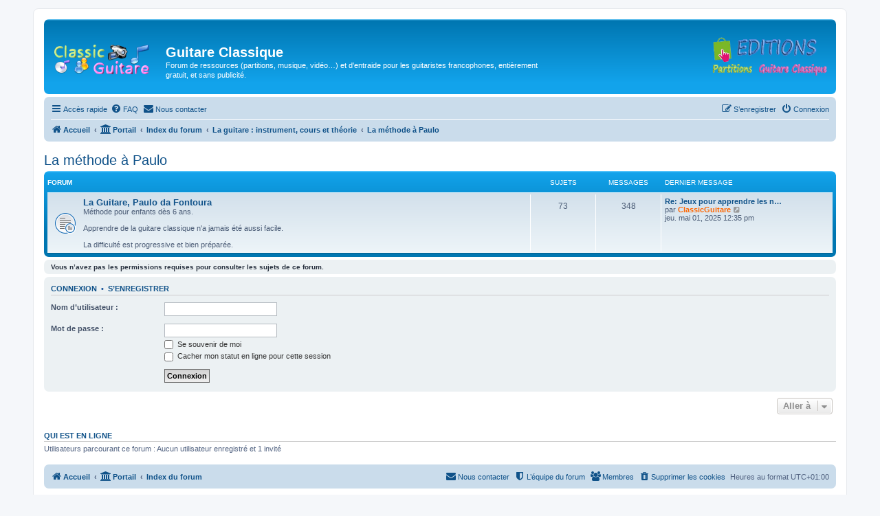

--- FILE ---
content_type: text/html; charset=UTF-8
request_url: https://classicguitare.com/viewforum.php?f=150&sid=189079e41ec40484cfad85dbc9812d72
body_size: 9457
content:
<!DOCTYPE html>
<html dir="ltr" lang="fr">
<head>
<meta charset="utf-8" />
<meta http-equiv="X-UA-Compatible" content="IE=edge">
<meta name="viewport" content="width=device-width, initial-scale=1" />

<title>Guitare Classique - La méthode à Paulo</title>

	<link rel="alternate" type="application/atom+xml" title="Flux - Guitare Classique" href="/app.php/feed?sid=a8d0c30dcd75cb933cf9385d6c9ad7ae">	<link rel="alternate" type="application/atom+xml" title="Flux - Nouvelles informations" href="/app.php/feed/news?sid=a8d0c30dcd75cb933cf9385d6c9ad7ae">	<link rel="alternate" type="application/atom+xml" title="Flux - Tous les forums" href="/app.php/feed/forums?sid=a8d0c30dcd75cb933cf9385d6c9ad7ae">	<link rel="alternate" type="application/atom+xml" title="Flux - Nouveaux sujets" href="/app.php/feed/topics?sid=a8d0c30dcd75cb933cf9385d6c9ad7ae">	<link rel="alternate" type="application/atom+xml" title="Flux - Sujets actifs" href="/app.php/feed/topics_active?sid=a8d0c30dcd75cb933cf9385d6c9ad7ae">	<link rel="alternate" type="application/atom+xml" title="Flux - Forum - La méthode à Paulo" href="/app.php/feed/forum/150?sid=a8d0c30dcd75cb933cf9385d6c9ad7ae">		

<!--
	phpBB style name: prosilver
	Based on style:   prosilver (this is the default phpBB3 style)
	Original author:  Tom Beddard ( http://www.subBlue.com/ )
	Modified by:
-->

<link href="./assets/css/font-awesome.min.css?assets_version=294" rel="stylesheet">
<link href="./styles/prosilver/theme/stylesheet.css?assets_version=294" rel="stylesheet">
<link href="./styles/prosilver/theme/fr/stylesheet.css?assets_version=294" rel="stylesheet">




<!--[if lte IE 9]>
	<link href="./styles/prosilver/theme/tweaks.css?assets_version=294" rel="stylesheet">
<![endif]-->

<script>
function ailabs_view_log(url)
{
	popup(url, 450, 450, 'AI Labs Log');
	return false;
}
</script>

<link href="./ext/privet/ailabs/styles/prosilver/template/ailabs.css?assets_version=294" rel="stylesheet" media="screen">
<link href="./ext/rmcgirr83/contactadmin/styles/prosilver/theme/imageset.css?assets_version=294" rel="stylesheet" media="screen">
<link href="./ext/rmcgirr83/elonw/styles/all/theme/elonw.css?assets_version=294" rel="stylesheet" media="screen">
<link href="./ext/vse/abbc3/styles/all/theme/abbc3_common.css?assets_version=294" rel="stylesheet" media="screen">



</head>
<body id="phpbb" class="nojs notouch section-viewforum ltr ">


<div id="wrap" class="wrap">
	<a id="top" class="top-anchor" accesskey="t"></a>
	<div id="page-header">
		<div class="headerbar" role="banner">
					<div class="inner">

			<div id="site-description" class="site-description">
		<a id="logo" class="logo" href="https://classicguitare.com/app.php/portal" title="Accueil">
					<span class="site_logo"></span>
				</a>
				<h1>Guitare Classique</h1>
				<p>Forum de ressources (partitions, musique, vidéo…) et d'entraide pour les guitaristes francophones,  entièrement gratuit, et sans publicité.</p>
				<p class="skiplink"><a href="#start_here">Vers le contenu</a></p>
			</div>
			
<!-- paulo code logo editions -->
			<div align="right">
			<p></p>
			
			<p><a href="http://partitions-guitare-classique.com" target="_blank">
<img alt="" class="auto-style1" height="60" src="http://classicguitare.com/images/partitions-guitare-classique-logo.png" width="178" style="float: right" /></a></p>
            </div>
<!-- paulo code logo editions -->


									
			</div>
					</div>
				<div class="navbar" role="navigation">
	<div class="inner">

	<ul id="nav-main" class="nav-main linklist" role="menubar">

		<li id="quick-links" class="quick-links dropdown-container responsive-menu hidden" data-skip-responsive="true">
			<a href="#" class="dropdown-trigger">
				<i class="icon fa-bars fa-fw" aria-hidden="true"></i><span>Accès rapide</span>
			</a>
			<div class="dropdown">
				<div class="pointer"><div class="pointer-inner"></div></div>
				<ul class="dropdown-contents" role="menu">
					
					
											<li class="separator"></li>
													<li>
								<a href="./memberlist.php?sid=a8d0c30dcd75cb933cf9385d6c9ad7ae" role="menuitem">
									<i class="icon fa-group fa-fw" aria-hidden="true"></i><span>Membres</span>
								</a>
							</li>
																			<li>
								<a href="./memberlist.php?mode=team&amp;sid=a8d0c30dcd75cb933cf9385d6c9ad7ae" role="menuitem">
									<i class="icon fa-shield fa-fw" aria-hidden="true"></i><span>L’équipe du forum</span>
								</a>
							</li>
																<li class="separator"></li>

									</ul>
			</div>
		</li>

				<li data-skip-responsive="true">
			<a href="/app.php/help/faq?sid=a8d0c30dcd75cb933cf9385d6c9ad7ae" rel="help" title="Foire aux questions (Questions posées fréquemment)" role="menuitem">
				<i class="icon fa-question-circle fa-fw" aria-hidden="true"></i><span>FAQ</span>
			</a>
		</li>
			<li class="" data-last-responsive="true">
		<a href="/app.php/contactadmin?sid=a8d0c30dcd75cb933cf9385d6c9ad7ae" role="menuitem">
			<i class="icon fa-envelope fa-fw" aria-hidden="true"></i><span>Nous contacter</span>
		</a>
	</li>
				
			<li class="rightside"  data-skip-responsive="true">
			<a href="./ucp.php?mode=login&amp;redirect=viewforum.php%3Ff%3D150&amp;sid=a8d0c30dcd75cb933cf9385d6c9ad7ae" title="Connexion" accesskey="x" role="menuitem">
				<i class="icon fa-power-off fa-fw" aria-hidden="true"></i><span>Connexion</span>
			</a>
		</li>
					<li class="rightside" data-skip-responsive="true">
				<a href="./ucp.php?mode=register&amp;sid=a8d0c30dcd75cb933cf9385d6c9ad7ae" role="menuitem">
					<i class="icon fa-pencil-square-o  fa-fw" aria-hidden="true"></i><span>S’enregistrer</span>
				</a>
			</li>
						</ul>

	<ul id="nav-breadcrumbs" class="nav-breadcrumbs linklist navlinks" role="menubar">
				
		
		<li class="breadcrumbs" itemscope itemtype="https://schema.org/BreadcrumbList">

							<span class="crumb" itemtype="https://schema.org/ListItem" itemprop="itemListElement" itemscope><a itemprop="item" href="https://classicguitare.com/app.php/portal" data-navbar-reference="home"><i class="icon fa-home fa-fw" aria-hidden="true"></i><span itemprop="name">Accueil</span></a><meta itemprop="position" content="1" /></span>
			
			<span class="crumb"><a href="/app.php/portal?sid=a8d0c30dcd75cb933cf9385d6c9ad7ae" data-navbar-reference="portal"><i class="icon fa-university fa-fw" aria-hidden="true"></i><span>Portail</span></a></span>				<span class="crumb" itemtype="https://schema.org/ListItem" itemprop="itemListElement" itemscope><a itemprop="item" href="./index.php?sid=a8d0c30dcd75cb933cf9385d6c9ad7ae" accesskey="h" data-navbar-reference="index"><span itemprop="name">Index du forum</span></a><meta itemprop="position" content="2" /></span>

											
								<span class="crumb" itemtype="https://schema.org/ListItem" itemprop="itemListElement" itemscope data-forum-id="91"><a itemprop="item" href="./viewforum.php?f=91&amp;sid=a8d0c30dcd75cb933cf9385d6c9ad7ae"><span itemprop="name">La guitare : instrument, cours et théorie</span></a><meta itemprop="position" content="3" /></span>
															
								<span class="crumb" itemtype="https://schema.org/ListItem" itemprop="itemListElement" itemscope data-forum-id="150"><a itemprop="item" href="./viewforum.php?f=150&amp;sid=a8d0c30dcd75cb933cf9385d6c9ad7ae"><span itemprop="name">La méthode à Paulo</span></a><meta itemprop="position" content="4" /></span>
							
					</li>

		
			</ul>

	</div>
</div>
	</div>

	
	<a id="start_here" class="anchor"></a>
	<div id="page-body" class="page-body" role="main">
		
		<h2 class="forum-title"><a href="./viewforum.php?f=150&amp;sid=a8d0c30dcd75cb933cf9385d6c9ad7ae">La méthode à Paulo</a></h2>
<div>
	<!-- NOTE: remove the style="display: none" when you want to have the forum description on the forum body -->
	<div style="display: none !important;"><img src="http://classicguitare.com/images/icons/icons/Book.png" class="postimage" alt="Image"><br>
Méthode pour enfants dès 6 ans.<br>
Apprendre de la guitare classique n'a jamais été aussi facile.<br>
La difficulté est progressive et bien préparée.<br /></div>	</div>


	
	
				<div class="forabg">
			<div class="inner">
			<ul class="topiclist">
				<li class="header">
										<dl class="row-item">
						<dt><div class="list-inner">Forum</div></dt>
						<dd class="topics">Sujets</dd>
						<dd class="posts">Messages</dd>
						<dd class="lastpost"><span>Dernier message</span></dd>
					</dl>
									</li>
			</ul>
			<ul class="topiclist forums">
		
					<li class="row">
						<dl class="row-item forum_read_subforum">
				<dt title="Aucun message non lu">
										<div class="list-inner">
													<!--
								<a class="feed-icon-forum" title="Flux - La Guitare, Paulo da Fontoura" href="/app.php/feed?sid=a8d0c30dcd75cb933cf9385d6c9ad7ae?f=123">
									<i class="icon fa-rss-square fa-fw icon-orange" aria-hidden="true"></i><span class="sr-only">Flux - La Guitare, Paulo da Fontoura</span>
								</a>
							-->
																		<a href="./viewforum.php?f=123&amp;sid=a8d0c30dcd75cb933cf9385d6c9ad7ae" class="forumtitle">La Guitare, Paulo da Fontoura</a>
						<br />Méthode pour enfants dès 6 ans.<br>
<br>
Apprendre de la guitare classique n'a jamais été aussi facile.<br>
<br>
La difficulté est progressive et bien préparée.												
												<div class="responsive-show" style="display: none;">
															Sujets : <strong>73</strong>
													</div>
											</div>
				</dt>
									<dd class="topics">73 <dfn>Sujets</dfn></dd>
					<dd class="posts">348 <dfn>Messages</dfn></dd>
					<dd class="lastpost">
						<span>
																						<dfn>Dernier message</dfn>
																										<a href="./viewtopic.php?p=147359&amp;sid=a8d0c30dcd75cb933cf9385d6c9ad7ae#p147359" title="Re: Jeux pour apprendre les notes" class="lastsubject">Re: Jeux pour apprendre les n…</a> <br />
																	par <a href="./memberlist.php?mode=viewprofile&amp;u=2&amp;sid=a8d0c30dcd75cb933cf9385d6c9ad7ae" style="color: #FF6600;" class="username-coloured">ClassicGuitare</a>																	<a href="./viewtopic.php?p=147359&amp;sid=a8d0c30dcd75cb933cf9385d6c9ad7ae#p147359" title="Voir le dernier message">
										<i class="icon fa-external-link-square fa-fw icon-lightgray icon-md" aria-hidden="true"></i><span class="sr-only">Voir le dernier message</span>
									</a>
																<br /><time datetime="2025-05-01T11:35:37+00:00">jeu. mai 01, 2025 12:35 pm</time>
													</span>
					</dd>
							</dl>
					</li>
			
				</ul>

			</div>
		</div>
		



	<div class="panel">
		<div class="inner">
		<strong>Vous n’avez pas les permissions requises pour consulter les sujets de ce forum.</strong>
		</div>
	</div>

	
		<form action="./ucp.php?mode=login&amp;sid=a8d0c30dcd75cb933cf9385d6c9ad7ae" method="post">

		<div class="panel">
			<div class="inner">

			<div class="content">
				<h3><a href="./ucp.php?mode=login&amp;redirect=viewforum.php%3Ff%3D150&amp;sid=a8d0c30dcd75cb933cf9385d6c9ad7ae">Connexion</a>&nbsp; &bull; &nbsp;<a href="./ucp.php?mode=register&amp;sid=a8d0c30dcd75cb933cf9385d6c9ad7ae">S’enregistrer</a></h3>

				<fieldset class="fields1">
				<dl>
					<dt><label for="username">Nom d’utilisateur :</label></dt>
					<dd><input type="text" tabindex="1" name="username" id="username" size="25" value="" class="inputbox autowidth" autocomplete="username" /></dd>
				</dl>
				<dl>
					<dt><label for="password">Mot de passe :</label></dt>
					<dd><input type="password" tabindex="2" id="password" name="password" size="25" class="inputbox autowidth" autocomplete="current-password" /></dd>
					<dd><label for="autologin"><input type="checkbox" name="autologin" id="autologin" tabindex="3" /> Se souvenir de moi</label></dd>					<dd><label for="viewonline"><input type="checkbox" name="viewonline" id="viewonline" tabindex="4" /> Cacher mon statut en ligne pour cette session</label></dd>
				</dl>
				<dl>
					<dt>&nbsp;</dt>
					<dd><input type="submit" name="login" tabindex="5" value="Connexion" class="button1" /></dd>
				</dl>
				<input type="hidden" name="redirect" value="./viewforum.php?f=150&amp;sid=a8d0c30dcd75cb933cf9385d6c9ad7ae" />
<input type="hidden" name="creation_time" value="1769195389" />
<input type="hidden" name="form_token" value="31e8d0e3284533125b74e688d7f2945cbaa0fd85" />

				
				</fieldset>
			</div>

			</div>
		</div>

		</form>

	


	


<div class="action-bar actions-jump">
	
		<div class="jumpbox dropdown-container dropdown-container-right dropdown-up dropdown-left dropdown-button-control" id="jumpbox">
			<span title="Aller à" class="button button-secondary dropdown-trigger dropdown-select">
				<span>Aller à</span>
				<span class="caret"><i class="icon fa-sort-down fa-fw" aria-hidden="true"></i></span>
			</span>
		<div class="dropdown">
			<div class="pointer"><div class="pointer-inner"></div></div>
			<ul class="dropdown-contents">
																				<li><a href="./viewforum.php?f=87&amp;sid=a8d0c30dcd75cb933cf9385d6c9ad7ae" class="jumpbox-cat-link"> <span> A propos du forum</span></a></li>
																<li><a href="./viewforum.php?f=216&amp;sid=a8d0c30dcd75cb933cf9385d6c9ad7ae" class="jumpbox-sub-link"><span class="spacer"></span> <span>&#8627; &nbsp; Modalités et règles de participation au forum.</span></a></li>
																<li><a href="./viewforum.php?f=32&amp;sid=a8d0c30dcd75cb933cf9385d6c9ad7ae" class="jumpbox-sub-link"><span class="spacer"></span> <span>&#8627; &nbsp; A propos du forum</span></a></li>
																<li><a href="./viewforum.php?f=33&amp;sid=a8d0c30dcd75cb933cf9385d6c9ad7ae" class="jumpbox-sub-link"><span class="spacer"></span><span class="spacer"></span> <span>&#8627; &nbsp; Message au staff administratif</span></a></li>
																<li><a href="./viewforum.php?f=138&amp;sid=a8d0c30dcd75cb933cf9385d6c9ad7ae" class="jumpbox-sub-link"><span class="spacer"></span><span class="spacer"></span> <span>&#8627; &nbsp; Boite à idées</span></a></li>
																<li><a href="./viewforum.php?f=215&amp;sid=a8d0c30dcd75cb933cf9385d6c9ad7ae" class="jumpbox-sub-link"><span class="spacer"></span><span class="spacer"></span> <span>&#8627; &nbsp; Droit d'auteurs</span></a></li>
																<li><a href="./viewforum.php?f=98&amp;sid=a8d0c30dcd75cb933cf9385d6c9ad7ae" class="jumpbox-cat-link"> <span> Salon</span></a></li>
																<li><a href="./viewforum.php?f=144&amp;sid=a8d0c30dcd75cb933cf9385d6c9ad7ae" class="jumpbox-sub-link"><span class="spacer"></span> <span>&#8627; &nbsp; Présentation</span></a></li>
																<li><a href="./viewforum.php?f=9&amp;sid=a8d0c30dcd75cb933cf9385d6c9ad7ae" class="jumpbox-sub-link"><span class="spacer"></span><span class="spacer"></span> <span>&#8627; &nbsp; Présentez-vous</span></a></li>
																<li><a href="./viewforum.php?f=56&amp;sid=a8d0c30dcd75cb933cf9385d6c9ad7ae" class="jumpbox-sub-link"><span class="spacer"></span><span class="spacer"></span> <span>&#8627; &nbsp; Trombinoscope</span></a></li>
																<li><a href="./viewforum.php?f=28&amp;sid=a8d0c30dcd75cb933cf9385d6c9ad7ae" class="jumpbox-sub-link"><span class="spacer"></span><span class="spacer"></span> <span>&#8627; &nbsp; Présentez-nous</span></a></li>
																<li><a href="./viewforum.php?f=99&amp;sid=a8d0c30dcd75cb933cf9385d6c9ad7ae" class="jumpbox-sub-link"><span class="spacer"></span> <span>&#8627; &nbsp; Rencontres musicales</span></a></li>
																<li><a href="./viewforum.php?f=186&amp;sid=a8d0c30dcd75cb933cf9385d6c9ad7ae" class="jumpbox-sub-link"><span class="spacer"></span><span class="spacer"></span> <span>&#8627; &nbsp; Recherche de Musicien ou Musicienne</span></a></li>
																<li><a href="./viewforum.php?f=208&amp;sid=a8d0c30dcd75cb933cf9385d6c9ad7ae" class="jumpbox-sub-link"><span class="spacer"></span><span class="spacer"></span> <span>&#8627; &nbsp; Rencontres Lausanne</span></a></li>
																<li><a href="./viewforum.php?f=211&amp;sid=a8d0c30dcd75cb933cf9385d6c9ad7ae" class="jumpbox-sub-link"><span class="spacer"></span><span class="spacer"></span> <span>&#8627; &nbsp; Rencontres Souillac</span></a></li>
																<li><a href="./viewforum.php?f=247&amp;sid=a8d0c30dcd75cb933cf9385d6c9ad7ae" class="jumpbox-sub-link"><span class="spacer"></span><span class="spacer"></span> <span>&#8627; &nbsp; Rencontres Sarthe</span></a></li>
																<li><a href="./viewforum.php?f=281&amp;sid=a8d0c30dcd75cb933cf9385d6c9ad7ae" class="jumpbox-sub-link"><span class="spacer"></span><span class="spacer"></span> <span>&#8627; &nbsp; Rencontres Perpignan</span></a></li>
																<li><a href="./viewforum.php?f=283&amp;sid=a8d0c30dcd75cb933cf9385d6c9ad7ae" class="jumpbox-sub-link"><span class="spacer"></span><span class="spacer"></span> <span>&#8627; &nbsp; Rencontres Mazille</span></a></li>
																<li><a href="./viewforum.php?f=42&amp;sid=a8d0c30dcd75cb933cf9385d6c9ad7ae" class="jumpbox-sub-link"><span class="spacer"></span> <span>&#8627; &nbsp; Petites annonces</span></a></li>
																<li><a href="./viewforum.php?f=91&amp;sid=a8d0c30dcd75cb933cf9385d6c9ad7ae" class="jumpbox-cat-link"> <span> La guitare : instrument, cours et théorie</span></a></li>
																<li><a href="./viewforum.php?f=111&amp;sid=a8d0c30dcd75cb933cf9385d6c9ad7ae" class="jumpbox-sub-link"><span class="spacer"></span> <span>&#8627; &nbsp; Autour de la guitare</span></a></li>
																<li><a href="./viewforum.php?f=41&amp;sid=a8d0c30dcd75cb933cf9385d6c9ad7ae" class="jumpbox-sub-link"><span class="spacer"></span><span class="spacer"></span> <span>&#8627; &nbsp; La guitare</span></a></li>
																<li><a href="./viewforum.php?f=21&amp;sid=a8d0c30dcd75cb933cf9385d6c9ad7ae" class="jumpbox-sub-link"><span class="spacer"></span><span class="spacer"></span> <span>&#8627; &nbsp; Lutherie</span></a></li>
																<li><a href="./viewforum.php?f=145&amp;sid=a8d0c30dcd75cb933cf9385d6c9ad7ae" class="jumpbox-sub-link"><span class="spacer"></span><span class="spacer"></span> <span>&#8627; &nbsp; Cordes et magasins</span></a></li>
																<li><a href="./viewforum.php?f=147&amp;sid=a8d0c30dcd75cb933cf9385d6c9ad7ae" class="jumpbox-sub-link"><span class="spacer"></span><span class="spacer"></span> <span>&#8627; &nbsp; Ergonomie et bobos du musicien</span></a></li>
																<li><a href="./viewforum.php?f=148&amp;sid=a8d0c30dcd75cb933cf9385d6c9ad7ae" class="jumpbox-sub-link"><span class="spacer"></span><span class="spacer"></span> <span>&#8627; &nbsp; Ongles</span></a></li>
																<li><a href="./viewforum.php?f=39&amp;sid=a8d0c30dcd75cb933cf9385d6c9ad7ae" class="jumpbox-sub-link"><span class="spacer"></span><span class="spacer"></span> <span>&#8627; &nbsp; Vos projets</span></a></li>
																<li><a href="./viewforum.php?f=220&amp;sid=a8d0c30dcd75cb933cf9385d6c9ad7ae" class="jumpbox-sub-link"><span class="spacer"></span> <span>&#8627; &nbsp; Espace débutants</span></a></li>
																<li><a href="./viewforum.php?f=218&amp;sid=a8d0c30dcd75cb933cf9385d6c9ad7ae" class="jumpbox-sub-link"><span class="spacer"></span><span class="spacer"></span> <span>&#8627; &nbsp; Premiers essais</span></a></li>
																<li><a href="./viewforum.php?f=219&amp;sid=a8d0c30dcd75cb933cf9385d6c9ad7ae" class="jumpbox-sub-link"><span class="spacer"></span><span class="spacer"></span> <span>&#8627; &nbsp; Guitare</span></a></li>
																<li><a href="./viewforum.php?f=149&amp;sid=a8d0c30dcd75cb933cf9385d6c9ad7ae" class="jumpbox-sub-link"><span class="spacer"></span><span class="spacer"></span> <span>&#8627; &nbsp; SOS ou besoin d'aide</span></a></li>
																<li><a href="./viewforum.php?f=114&amp;sid=a8d0c30dcd75cb933cf9385d6c9ad7ae" class="jumpbox-sub-link"><span class="spacer"></span> <span>&#8627; &nbsp; Apprentissage et enseignement de la guitare</span></a></li>
																<li><a href="./viewforum.php?f=66&amp;sid=a8d0c30dcd75cb933cf9385d6c9ad7ae" class="jumpbox-sub-link"><span class="spacer"></span><span class="spacer"></span> <span>&#8627; &nbsp; Leçons  de guitare</span></a></li>
																<li><a href="./viewforum.php?f=146&amp;sid=a8d0c30dcd75cb933cf9385d6c9ad7ae" class="jumpbox-sub-link"><span class="spacer"></span><span class="spacer"></span> <span>&#8627; &nbsp; Astuces et conseils pour bien progresser</span></a></li>
																<li><a href="./viewforum.php?f=129&amp;sid=a8d0c30dcd75cb933cf9385d6c9ad7ae" class="jumpbox-sub-link"><span class="spacer"></span><span class="spacer"></span> <span>&#8627; &nbsp; Exercices techniques</span></a></li>
																<li><a href="./viewforum.php?f=113&amp;sid=a8d0c30dcd75cb933cf9385d6c9ad7ae" class="jumpbox-sub-link"><span class="spacer"></span><span class="spacer"></span> <span>&#8627; &nbsp; Master Class des forumistes</span></a></li>
																<li><a href="./viewforum.php?f=187&amp;sid=a8d0c30dcd75cb933cf9385d6c9ad7ae" class="jumpbox-sub-link"><span class="spacer"></span><span class="spacer"></span> <span>&#8627; &nbsp; Vidéos avec partition</span></a></li>
																<li><a href="./viewforum.php?f=150&amp;sid=a8d0c30dcd75cb933cf9385d6c9ad7ae" class="jumpbox-sub-link"><span class="spacer"></span> <span>&#8627; &nbsp; La méthode à Paulo</span></a></li>
																<li><a href="./viewforum.php?f=123&amp;sid=a8d0c30dcd75cb933cf9385d6c9ad7ae" class="jumpbox-sub-link"><span class="spacer"></span><span class="spacer"></span> <span>&#8627; &nbsp; La Guitare, Paulo da Fontoura</span></a></li>
																<li><a href="./viewforum.php?f=130&amp;sid=a8d0c30dcd75cb933cf9385d6c9ad7ae" class="jumpbox-sub-link"><span class="spacer"></span><span class="spacer"></span><span class="spacer"></span> <span>&#8627; &nbsp; Les vidéos de la méthode</span></a></li>
																<li><a href="./viewforum.php?f=131&amp;sid=a8d0c30dcd75cb933cf9385d6c9ad7ae" class="jumpbox-sub-link"><span class="spacer"></span><span class="spacer"></span><span class="spacer"></span><span class="spacer"></span> <span>&#8627; &nbsp; Volume 1</span></a></li>
																<li><a href="./viewforum.php?f=132&amp;sid=a8d0c30dcd75cb933cf9385d6c9ad7ae" class="jumpbox-sub-link"><span class="spacer"></span><span class="spacer"></span><span class="spacer"></span><span class="spacer"></span> <span>&#8627; &nbsp; Volume 2</span></a></li>
																<li><a href="./viewforum.php?f=133&amp;sid=a8d0c30dcd75cb933cf9385d6c9ad7ae" class="jumpbox-sub-link"><span class="spacer"></span><span class="spacer"></span><span class="spacer"></span><span class="spacer"></span> <span>&#8627; &nbsp; Volume 3</span></a></li>
																<li><a href="./viewforum.php?f=107&amp;sid=a8d0c30dcd75cb933cf9385d6c9ad7ae" class="jumpbox-sub-link"><span class="spacer"></span> <span>&#8627; &nbsp; Notions musicales</span></a></li>
																<li><a href="./viewforum.php?f=20&amp;sid=a8d0c30dcd75cb933cf9385d6c9ad7ae" class="jumpbox-sub-link"><span class="spacer"></span><span class="spacer"></span> <span>&#8627; &nbsp; Solfège</span></a></li>
																<li><a href="./viewforum.php?f=181&amp;sid=a8d0c30dcd75cb933cf9385d6c9ad7ae" class="jumpbox-sub-link"><span class="spacer"></span><span class="spacer"></span> <span>&#8627; &nbsp; Analyses d'oeuvres musicales</span></a></li>
																<li><a href="./viewforum.php?f=182&amp;sid=a8d0c30dcd75cb933cf9385d6c9ad7ae" class="jumpbox-sub-link"><span class="spacer"></span><span class="spacer"></span> <span>&#8627; &nbsp; Definitions des termes musicaux</span></a></li>
																<li><a href="./viewforum.php?f=62&amp;sid=a8d0c30dcd75cb933cf9385d6c9ad7ae" class="jumpbox-sub-link"><span class="spacer"></span><span class="spacer"></span> <span>&#8627; &nbsp; Livres, Ebooks et tutoriaux</span></a></li>
																<li><a href="./viewforum.php?f=235&amp;sid=a8d0c30dcd75cb933cf9385d6c9ad7ae" class="jumpbox-sub-link"><span class="spacer"></span> <span>&#8627; &nbsp; Oeuvres à la loupe</span></a></li>
																<li><a href="./viewforum.php?f=257&amp;sid=a8d0c30dcd75cb933cf9385d6c9ad7ae" class="jumpbox-sub-link"><span class="spacer"></span><span class="spacer"></span> <span>&#8627; &nbsp; Index des œuvres étudiées</span></a></li>
																<li><a href="./viewforum.php?f=243&amp;sid=a8d0c30dcd75cb933cf9385d6c9ad7ae" class="jumpbox-sub-link"><span class="spacer"></span><span class="spacer"></span> <span>&#8627; &nbsp; Analyses d'oeuvres musicales</span></a></li>
																<li><a href="./viewforum.php?f=236&amp;sid=a8d0c30dcd75cb933cf9385d6c9ad7ae" class="jumpbox-sub-link"><span class="spacer"></span><span class="spacer"></span> <span>&#8627; &nbsp; Une guitare pour Scarlatti</span></a></li>
																<li><a href="./viewforum.php?f=237&amp;sid=a8d0c30dcd75cb933cf9385d6c9ad7ae" class="jumpbox-sub-link"><span class="spacer"></span><span class="spacer"></span> <span>&#8627; &nbsp; Bach en vrac...</span></a></li>
																<li><a href="./viewforum.php?f=238&amp;sid=a8d0c30dcd75cb933cf9385d6c9ad7ae" class="jumpbox-sub-link"><span class="spacer"></span><span class="spacer"></span> <span>&#8627; &nbsp; Dowland and co</span></a></li>
																<li><a href="./viewforum.php?f=239&amp;sid=a8d0c30dcd75cb933cf9385d6c9ad7ae" class="jumpbox-sub-link"><span class="spacer"></span><span class="spacer"></span> <span>&#8627; &nbsp; Sor et consort</span></a></li>
																<li><a href="./viewforum.php?f=240&amp;sid=a8d0c30dcd75cb933cf9385d6c9ad7ae" class="jumpbox-sub-link"><span class="spacer"></span><span class="spacer"></span> <span>&#8627; &nbsp; Barrios , villa lobos ...</span></a></li>
																<li><a href="./viewforum.php?f=180&amp;sid=a8d0c30dcd75cb933cf9385d6c9ad7ae" class="jumpbox-sub-link"><span class="spacer"></span><span class="spacer"></span> <span>&#8627; &nbsp; Comparative d'oeuvres</span></a></li>
																<li><a href="./viewforum.php?f=89&amp;sid=a8d0c30dcd75cb933cf9385d6c9ad7ae" class="jumpbox-cat-link"> <span> Partitions pour guitare en libre téléchargement</span></a></li>
																<li><a href="./viewforum.php?f=37&amp;sid=a8d0c30dcd75cb933cf9385d6c9ad7ae" class="jumpbox-sub-link"><span class="spacer"></span> <span>&#8627; &nbsp; Partitions classées par compositeur</span></a></li>
																<li><a href="./viewforum.php?f=256&amp;sid=a8d0c30dcd75cb933cf9385d6c9ad7ae" class="jumpbox-sub-link"><span class="spacer"></span><span class="spacer"></span> <span>&#8627; &nbsp; Liste de compositeurs</span></a></li>
																<li><a href="./viewforum.php?f=248&amp;sid=a8d0c30dcd75cb933cf9385d6c9ad7ae" class="jumpbox-sub-link"><span class="spacer"></span><span class="spacer"></span> <span>&#8627; &nbsp; Méthodes et traités</span></a></li>
																<li><a href="./viewforum.php?f=249&amp;sid=a8d0c30dcd75cb933cf9385d6c9ad7ae" class="jumpbox-sub-link"><span class="spacer"></span><span class="spacer"></span> <span>&#8627; &nbsp; Moyen-Âge</span></a></li>
																<li><a href="./viewforum.php?f=250&amp;sid=a8d0c30dcd75cb933cf9385d6c9ad7ae" class="jumpbox-sub-link"><span class="spacer"></span><span class="spacer"></span> <span>&#8627; &nbsp; Renaissance</span></a></li>
																<li><a href="./viewforum.php?f=251&amp;sid=a8d0c30dcd75cb933cf9385d6c9ad7ae" class="jumpbox-sub-link"><span class="spacer"></span><span class="spacer"></span> <span>&#8627; &nbsp; Baroque</span></a></li>
																<li><a href="./viewforum.php?f=252&amp;sid=a8d0c30dcd75cb933cf9385d6c9ad7ae" class="jumpbox-sub-link"><span class="spacer"></span><span class="spacer"></span> <span>&#8627; &nbsp; Classique</span></a></li>
																<li><a href="./viewforum.php?f=253&amp;sid=a8d0c30dcd75cb933cf9385d6c9ad7ae" class="jumpbox-sub-link"><span class="spacer"></span><span class="spacer"></span> <span>&#8627; &nbsp; Romantique</span></a></li>
																<li><a href="./viewforum.php?f=254&amp;sid=a8d0c30dcd75cb933cf9385d6c9ad7ae" class="jumpbox-sub-link"><span class="spacer"></span><span class="spacer"></span> <span>&#8627; &nbsp; Moderne</span></a></li>
																<li><a href="./viewforum.php?f=255&amp;sid=a8d0c30dcd75cb933cf9385d6c9ad7ae" class="jumpbox-sub-link"><span class="spacer"></span><span class="spacer"></span> <span>&#8627; &nbsp; Contemporain</span></a></li>
																<li><a href="./viewforum.php?f=97&amp;sid=a8d0c30dcd75cb933cf9385d6c9ad7ae" class="jumpbox-sub-link"><span class="spacer"></span> <span>&#8627; &nbsp; Partitions classées par titre et niveau</span></a></li>
																<li><a href="./viewforum.php?f=162&amp;sid=a8d0c30dcd75cb933cf9385d6c9ad7ae" class="jumpbox-sub-link"><span class="spacer"></span> <span>&#8627; &nbsp; Musique d'ensemble</span></a></li>
																<li><a href="./viewforum.php?f=163&amp;sid=a8d0c30dcd75cb933cf9385d6c9ad7ae" class="jumpbox-sub-link"><span class="spacer"></span><span class="spacer"></span> <span>&#8627; &nbsp; Duos</span></a></li>
																<li><a href="./viewforum.php?f=164&amp;sid=a8d0c30dcd75cb933cf9385d6c9ad7ae" class="jumpbox-sub-link"><span class="spacer"></span><span class="spacer"></span> <span>&#8627; &nbsp; Trios</span></a></li>
																<li><a href="./viewforum.php?f=165&amp;sid=a8d0c30dcd75cb933cf9385d6c9ad7ae" class="jumpbox-sub-link"><span class="spacer"></span><span class="spacer"></span> <span>&#8627; &nbsp; Quatuors</span></a></li>
																<li><a href="./viewforum.php?f=166&amp;sid=a8d0c30dcd75cb933cf9385d6c9ad7ae" class="jumpbox-sub-link"><span class="spacer"></span><span class="spacer"></span> <span>&#8627; &nbsp; Formations supérieures au quatuor</span></a></li>
																<li><a href="./viewforum.php?f=67&amp;sid=a8d0c30dcd75cb933cf9385d6c9ad7ae" class="jumpbox-sub-link"><span class="spacer"></span> <span>&#8627; &nbsp; Tablatures classées par titre et niveau</span></a></li>
																<li><a href="./viewforum.php?f=7&amp;sid=a8d0c30dcd75cb933cf9385d6c9ad7ae" class="jumpbox-sub-link"><span class="spacer"></span> <span>&#8627; &nbsp; Recherche de ressources musicales</span></a></li>
																<li><a href="./viewforum.php?f=241&amp;sid=a8d0c30dcd75cb933cf9385d6c9ad7ae" class="jumpbox-sub-link"><span class="spacer"></span><span class="spacer"></span> <span>&#8627; &nbsp; Aide à la recherche de partitions</span></a></li>
																<li><a href="./viewforum.php?f=242&amp;sid=a8d0c30dcd75cb933cf9385d6c9ad7ae" class="jumpbox-sub-link"><span class="spacer"></span><span class="spacer"></span> <span>&#8627; &nbsp; Aide à recherche de cd dvd</span></a></li>
																<li><a href="./viewforum.php?f=244&amp;sid=a8d0c30dcd75cb933cf9385d6c9ad7ae" class="jumpbox-sub-link"><span class="spacer"></span><span class="spacer"></span> <span>&#8627; &nbsp; Aide à recherche de titres avec extraits</span></a></li>
																<li><a href="./viewforum.php?f=157&amp;sid=a8d0c30dcd75cb933cf9385d6c9ad7ae" class="jumpbox-cat-link"> <span> Compositions</span></a></li>
																<li><a href="./viewforum.php?f=16&amp;sid=a8d0c30dcd75cb933cf9385d6c9ad7ae" class="jumpbox-sub-link"><span class="spacer"></span> <span>&#8627; &nbsp; Compositions personnelles</span></a></li>
																<li><a href="./viewforum.php?f=79&amp;sid=a8d0c30dcd75cb933cf9385d6c9ad7ae" class="jumpbox-sub-link"><span class="spacer"></span> <span>&#8627; &nbsp; Didierland</span></a></li>
																<li><a href="./viewforum.php?f=195&amp;sid=a8d0c30dcd75cb933cf9385d6c9ad7ae" class="jumpbox-sub-link"><span class="spacer"></span><span class="spacer"></span> <span>&#8627; &nbsp; Ballades et autres réveries</span></a></li>
																<li><a href="./viewforum.php?f=204&amp;sid=a8d0c30dcd75cb933cf9385d6c9ad7ae" class="jumpbox-sub-link"><span class="spacer"></span><span class="spacer"></span><span class="spacer"></span> <span>&#8627; &nbsp; Romances et ballades</span></a></li>
																<li><a href="./viewforum.php?f=205&amp;sid=a8d0c30dcd75cb933cf9385d6c9ad7ae" class="jumpbox-sub-link"><span class="spacer"></span><span class="spacer"></span><span class="spacer"></span> <span>&#8627; &nbsp; Rêveries et berceuses</span></a></li>
																<li><a href="./viewforum.php?f=206&amp;sid=a8d0c30dcd75cb933cf9385d6c9ad7ae" class="jumpbox-sub-link"><span class="spacer"></span><span class="spacer"></span><span class="spacer"></span> <span>&#8627; &nbsp; Dédicaces</span></a></li>
																<li><a href="./viewforum.php?f=196&amp;sid=a8d0c30dcd75cb933cf9385d6c9ad7ae" class="jumpbox-sub-link"><span class="spacer"></span><span class="spacer"></span> <span>&#8627; &nbsp; Etudes</span></a></li>
																<li><a href="./viewforum.php?f=197&amp;sid=a8d0c30dcd75cb933cf9385d6c9ad7ae" class="jumpbox-sub-link"><span class="spacer"></span><span class="spacer"></span> <span>&#8627; &nbsp; Danses</span></a></li>
																<li><a href="./viewforum.php?f=199&amp;sid=a8d0c30dcd75cb933cf9385d6c9ad7ae" class="jumpbox-sub-link"><span class="spacer"></span><span class="spacer"></span><span class="spacer"></span> <span>&#8627; &nbsp; Valses</span></a></li>
																<li><a href="./viewforum.php?f=200&amp;sid=a8d0c30dcd75cb933cf9385d6c9ad7ae" class="jumpbox-sub-link"><span class="spacer"></span><span class="spacer"></span><span class="spacer"></span> <span>&#8627; &nbsp; Autres danses</span></a></li>
																<li><a href="./viewforum.php?f=198&amp;sid=a8d0c30dcd75cb933cf9385d6c9ad7ae" class="jumpbox-sub-link"><span class="spacer"></span><span class="spacer"></span> <span>&#8627; &nbsp; Autres musiques</span></a></li>
																<li><a href="./viewforum.php?f=201&amp;sid=a8d0c30dcd75cb933cf9385d6c9ad7ae" class="jumpbox-sub-link"><span class="spacer"></span><span class="spacer"></span><span class="spacer"></span> <span>&#8627; &nbsp; Celte</span></a></li>
																<li><a href="./viewforum.php?f=202&amp;sid=a8d0c30dcd75cb933cf9385d6c9ad7ae" class="jumpbox-sub-link"><span class="spacer"></span><span class="spacer"></span><span class="spacer"></span> <span>&#8627; &nbsp; Latino</span></a></li>
																<li><a href="./viewforum.php?f=203&amp;sid=a8d0c30dcd75cb933cf9385d6c9ad7ae" class="jumpbox-sub-link"><span class="spacer"></span><span class="spacer"></span><span class="spacer"></span> <span>&#8627; &nbsp; Style anciens</span></a></li>
																<li><a href="./viewforum.php?f=207&amp;sid=a8d0c30dcd75cb933cf9385d6c9ad7ae" class="jumpbox-sub-link"><span class="spacer"></span><span class="spacer"></span> <span>&#8627; &nbsp; Musique d’ensemble</span></a></li>
																<li><a href="./viewforum.php?f=26&amp;sid=a8d0c30dcd75cb933cf9385d6c9ad7ae" class="jumpbox-sub-link"><span class="spacer"></span> <span>&#8627; &nbsp; Transcriptions et arrangements</span></a></li>
																<li><a href="./viewforum.php?f=231&amp;sid=a8d0c30dcd75cb933cf9385d6c9ad7ae" class="jumpbox-sub-link"><span class="spacer"></span><span class="spacer"></span> <span>&#8627; &nbsp; La musique classique</span></a></li>
																<li><a href="./viewforum.php?f=232&amp;sid=a8d0c30dcd75cb933cf9385d6c9ad7ae" class="jumpbox-sub-link"><span class="spacer"></span><span class="spacer"></span> <span>&#8627; &nbsp; Chansons et musiques traditionnelles</span></a></li>
																<li><a href="./viewforum.php?f=90&amp;sid=a8d0c30dcd75cb933cf9385d6c9ad7ae" class="jumpbox-cat-link"> <span> Audio et vidéo</span></a></li>
																<li><a href="./viewforum.php?f=104&amp;sid=a8d0c30dcd75cb933cf9385d6c9ad7ae" class="jumpbox-sub-link"><span class="spacer"></span> <span>&#8627; &nbsp; Audio</span></a></li>
																<li><a href="./viewforum.php?f=17&amp;sid=a8d0c30dcd75cb933cf9385d6c9ad7ae" class="jumpbox-sub-link"><span class="spacer"></span><span class="spacer"></span> <span>&#8627; &nbsp; Vos interprétations musicales</span></a></li>
																<li><a href="./viewforum.php?f=120&amp;sid=a8d0c30dcd75cb933cf9385d6c9ad7ae" class="jumpbox-sub-link"><span class="spacer"></span><span class="spacer"></span> <span>&#8627; &nbsp; Ensembles virtuels</span></a></li>
																<li><a href="./viewforum.php?f=105&amp;sid=a8d0c30dcd75cb933cf9385d6c9ad7ae" class="jumpbox-sub-link"><span class="spacer"></span> <span>&#8627; &nbsp; Vidéo</span></a></li>
																<li><a href="./viewforum.php?f=76&amp;sid=a8d0c30dcd75cb933cf9385d6c9ad7ae" class="jumpbox-sub-link"><span class="spacer"></span><span class="spacer"></span> <span>&#8627; &nbsp; Vos vidéos personnelles</span></a></li>
																<li><a href="./viewforum.php?f=54&amp;sid=a8d0c30dcd75cb933cf9385d6c9ad7ae" class="jumpbox-sub-link"><span class="spacer"></span><span class="spacer"></span> <span>&#8627; &nbsp; Vidéos à gogo</span></a></li>
																<li><a href="./viewforum.php?f=124&amp;sid=a8d0c30dcd75cb933cf9385d6c9ad7ae" class="jumpbox-sub-link"><span class="spacer"></span><span class="spacer"></span> <span>&#8627; &nbsp; Vidéos Historiques</span></a></li>
																<li><a href="./viewforum.php?f=34&amp;sid=a8d0c30dcd75cb933cf9385d6c9ad7ae" class="jumpbox-sub-link"><span class="spacer"></span> <span>&#8627; &nbsp; Techniques d’enregistrement Audio et Vidéo</span></a></li>
																<li><a href="./viewforum.php?f=169&amp;sid=a8d0c30dcd75cb933cf9385d6c9ad7ae" class="jumpbox-cat-link"> <span> Autres instruments à cordes pincées, ou styles</span></a></li>
																<li><a href="./viewforum.php?f=228&amp;sid=a8d0c30dcd75cb933cf9385d6c9ad7ae" class="jumpbox-sub-link"><span class="spacer"></span> <span>&#8627; &nbsp; Instruments anciens</span></a></li>
																<li><a href="./viewforum.php?f=246&amp;sid=a8d0c30dcd75cb933cf9385d6c9ad7ae" class="jumpbox-sub-link"><span class="spacer"></span><span class="spacer"></span> <span>&#8627; &nbsp; Guitare de la Renaissance</span></a></li>
																<li><a href="./viewforum.php?f=171&amp;sid=a8d0c30dcd75cb933cf9385d6c9ad7ae" class="jumpbox-sub-link"><span class="spacer"></span><span class="spacer"></span> <span>&#8627; &nbsp; Guitare baroque</span></a></li>
																<li><a href="./viewforum.php?f=230&amp;sid=a8d0c30dcd75cb933cf9385d6c9ad7ae" class="jumpbox-sub-link"><span class="spacer"></span><span class="spacer"></span> <span>&#8627; &nbsp; Guitare romantique</span></a></li>
																<li><a href="./viewforum.php?f=170&amp;sid=a8d0c30dcd75cb933cf9385d6c9ad7ae" class="jumpbox-sub-link"><span class="spacer"></span><span class="spacer"></span> <span>&#8627; &nbsp; Luth</span></a></li>
																<li><a href="./viewforum.php?f=245&amp;sid=a8d0c30dcd75cb933cf9385d6c9ad7ae" class="jumpbox-sub-link"><span class="spacer"></span><span class="spacer"></span> <span>&#8627; &nbsp; Facsimiles et tablatures anciennes</span></a></li>
																<li><a href="./viewforum.php?f=229&amp;sid=a8d0c30dcd75cb933cf9385d6c9ad7ae" class="jumpbox-sub-link"><span class="spacer"></span> <span>&#8627; &nbsp; Divers instruments</span></a></li>
																<li><a href="./viewforum.php?f=188&amp;sid=a8d0c30dcd75cb933cf9385d6c9ad7ae" class="jumpbox-sub-link"><span class="spacer"></span><span class="spacer"></span> <span>&#8627; &nbsp; Guitare acoustique (&quot;folk&quot;)</span></a></li>
																<li><a href="./viewforum.php?f=189&amp;sid=a8d0c30dcd75cb933cf9385d6c9ad7ae" class="jumpbox-sub-link"><span class="spacer"></span><span class="spacer"></span><span class="spacer"></span> <span>&#8627; &nbsp; Exercices en tous genres</span></a></li>
																<li><a href="./viewforum.php?f=190&amp;sid=a8d0c30dcd75cb933cf9385d6c9ad7ae" class="jumpbox-sub-link"><span class="spacer"></span><span class="spacer"></span><span class="spacer"></span> <span>&#8627; &nbsp; Partitions diverses</span></a></li>
																<li><a href="./viewforum.php?f=173&amp;sid=a8d0c30dcd75cb933cf9385d6c9ad7ae" class="jumpbox-sub-link"><span class="spacer"></span><span class="spacer"></span> <span>&#8627; &nbsp; Ukulélé</span></a></li>
																<li><a href="./viewforum.php?f=178&amp;sid=a8d0c30dcd75cb933cf9385d6c9ad7ae" class="jumpbox-sub-link"><span class="spacer"></span><span class="spacer"></span><span class="spacer"></span> <span>&#8627; &nbsp; Partitions</span></a></li>
																<li><a href="./viewforum.php?f=183&amp;sid=a8d0c30dcd75cb933cf9385d6c9ad7ae" class="jumpbox-sub-link"><span class="spacer"></span><span class="spacer"></span> <span>&#8627; &nbsp; Banjo</span></a></li>
																<li><a href="./viewforum.php?f=184&amp;sid=a8d0c30dcd75cb933cf9385d6c9ad7ae" class="jumpbox-sub-link"><span class="spacer"></span><span class="spacer"></span><span class="spacer"></span> <span>&#8627; &nbsp; Partitions</span></a></li>
																<li><a href="./viewforum.php?f=172&amp;sid=a8d0c30dcd75cb933cf9385d6c9ad7ae" class="jumpbox-sub-link"><span class="spacer"></span><span class="spacer"></span> <span>&#8627; &nbsp; Charango</span></a></li>
																<li><a href="./viewforum.php?f=176&amp;sid=a8d0c30dcd75cb933cf9385d6c9ad7ae" class="jumpbox-sub-link"><span class="spacer"></span><span class="spacer"></span><span class="spacer"></span> <span>&#8627; &nbsp; Partitions</span></a></li>
																<li><a href="./viewforum.php?f=192&amp;sid=a8d0c30dcd75cb933cf9385d6c9ad7ae" class="jumpbox-sub-link"><span class="spacer"></span><span class="spacer"></span> <span>&#8627; &nbsp; Flamenco</span></a></li>
																<li><a href="./viewforum.php?f=193&amp;sid=a8d0c30dcd75cb933cf9385d6c9ad7ae" class="jumpbox-sub-link"><span class="spacer"></span><span class="spacer"></span><span class="spacer"></span> <span>&#8627; &nbsp; Partitions</span></a></li>
																<li><a href="./viewforum.php?f=222&amp;sid=a8d0c30dcd75cb933cf9385d6c9ad7ae" class="jumpbox-sub-link"><span class="spacer"></span><span class="spacer"></span> <span>&#8627; &nbsp; Balalaïka</span></a></li>
																<li><a href="./viewforum.php?f=223&amp;sid=a8d0c30dcd75cb933cf9385d6c9ad7ae" class="jumpbox-sub-link"><span class="spacer"></span><span class="spacer"></span><span class="spacer"></span> <span>&#8627; &nbsp; Partitions</span></a></li>
																<li><a href="./viewforum.php?f=88&amp;sid=a8d0c30dcd75cb933cf9385d6c9ad7ae" class="jumpbox-cat-link"> <span> Infos musicales</span></a></li>
																<li><a href="./viewforum.php?f=109&amp;sid=a8d0c30dcd75cb933cf9385d6c9ad7ae" class="jumpbox-sub-link"><span class="spacer"></span> <span>&#8627; &nbsp; Articles divers</span></a></li>
																<li><a href="./viewforum.php?f=77&amp;sid=a8d0c30dcd75cb933cf9385d6c9ad7ae" class="jumpbox-sub-link"><span class="spacer"></span><span class="spacer"></span> <span>&#8627; &nbsp; Articles</span></a></li>
																<li><a href="./viewforum.php?f=69&amp;sid=a8d0c30dcd75cb933cf9385d6c9ad7ae" class="jumpbox-sub-link"><span class="spacer"></span><span class="spacer"></span> <span>&#8627; &nbsp; Interviews</span></a></li>
																<li><a href="./viewforum.php?f=137&amp;sid=a8d0c30dcd75cb933cf9385d6c9ad7ae" class="jumpbox-sub-link"><span class="spacer"></span><span class="spacer"></span> <span>&#8627; &nbsp; Ebooks libres et gratuits</span></a></li>
																<li><a href="./viewforum.php?f=110&amp;sid=a8d0c30dcd75cb933cf9385d6c9ad7ae" class="jumpbox-sub-link"><span class="spacer"></span> <span>&#8627; &nbsp; Infos du Web</span></a></li>
																<li><a href="./viewforum.php?f=29&amp;sid=a8d0c30dcd75cb933cf9385d6c9ad7ae" class="jumpbox-sub-link"><span class="spacer"></span><span class="spacer"></span> <span>&#8627; &nbsp; Sites de musique</span></a></li>
																<li><a href="./viewforum.php?f=108&amp;sid=a8d0c30dcd75cb933cf9385d6c9ad7ae" class="jumpbox-sub-link"><span class="spacer"></span> <span>&#8627; &nbsp; Nouvelles de toutes sortes, concerts, partitions…</span></a></li>
																<li><a href="./viewforum.php?f=36&amp;sid=a8d0c30dcd75cb933cf9385d6c9ad7ae" class="jumpbox-sub-link"><span class="spacer"></span><span class="spacer"></span> <span>&#8627; &nbsp; Parutions - Editions</span></a></li>
																<li><a href="./viewforum.php?f=73&amp;sid=a8d0c30dcd75cb933cf9385d6c9ad7ae" class="jumpbox-sub-link"><span class="spacer"></span><span class="spacer"></span> <span>&#8627; &nbsp; Concours, stages et concerts</span></a></li>
																<li><a href="./viewforum.php?f=22&amp;sid=a8d0c30dcd75cb933cf9385d6c9ad7ae" class="jumpbox-sub-link"><span class="spacer"></span><span class="spacer"></span> <span>&#8627; &nbsp; News</span></a></li>
																<li><a href="./viewforum.php?f=47&amp;sid=a8d0c30dcd75cb933cf9385d6c9ad7ae" class="jumpbox-sub-link"><span class="spacer"></span> <span>&#8627; &nbsp; Liste des compositeurs de musique pour guitare</span></a></li>
																<li><a href="./viewforum.php?f=102&amp;sid=a8d0c30dcd75cb933cf9385d6c9ad7ae" class="jumpbox-sub-link"><span class="spacer"></span><span class="spacer"></span> <span>&#8627; &nbsp; Compositeurs avec oeuvres soumises aux droits d'auteur</span></a></li>
																<li><a href="./viewforum.php?f=103&amp;sid=a8d0c30dcd75cb933cf9385d6c9ad7ae" class="jumpbox-sub-link"><span class="spacer"></span><span class="spacer"></span> <span>&#8627; &nbsp; Compositeurs appartenant au domaine public</span></a></li>
																<li><a href="./viewforum.php?f=168&amp;sid=a8d0c30dcd75cb933cf9385d6c9ad7ae" class="jumpbox-cat-link"> <span> Divers</span></a></li>
																<li><a href="./viewforum.php?f=142&amp;sid=a8d0c30dcd75cb933cf9385d6c9ad7ae" class="jumpbox-sub-link"><span class="spacer"></span> <span>&#8627; &nbsp; Informatique</span></a></li>
																<li><a href="./viewforum.php?f=106&amp;sid=a8d0c30dcd75cb933cf9385d6c9ad7ae" class="jumpbox-sub-link"><span class="spacer"></span><span class="spacer"></span> <span>&#8627; &nbsp; Informatique</span></a></li>
																<li><a href="./viewforum.php?f=49&amp;sid=a8d0c30dcd75cb933cf9385d6c9ad7ae" class="jumpbox-sub-link"><span class="spacer"></span><span class="spacer"></span><span class="spacer"></span> <span>&#8627; &nbsp; Aide informatique.</span></a></li>
																<li><a href="./viewforum.php?f=43&amp;sid=a8d0c30dcd75cb933cf9385d6c9ad7ae" class="jumpbox-sub-link"><span class="spacer"></span><span class="spacer"></span><span class="spacer"></span> <span>&#8627; &nbsp; Logiciels d'édition de partitions</span></a></li>
																<li><a href="./viewforum.php?f=141&amp;sid=a8d0c30dcd75cb933cf9385d6c9ad7ae" class="jumpbox-sub-link"><span class="spacer"></span> <span>&#8627; &nbsp; Album photos</span></a></li>
																<li><a href="./viewforum.php?f=57&amp;sid=a8d0c30dcd75cb933cf9385d6c9ad7ae" class="jumpbox-sub-link"><span class="spacer"></span><span class="spacer"></span> <span>&#8627; &nbsp; Guitares &amp; Co</span></a></li>
																<li><a href="./viewforum.php?f=58&amp;sid=a8d0c30dcd75cb933cf9385d6c9ad7ae" class="jumpbox-sub-link"><span class="spacer"></span><span class="spacer"></span> <span>&#8627; &nbsp; Pour le plaisir des yeux</span></a></li>
																<li><a href="./viewforum.php?f=59&amp;sid=a8d0c30dcd75cb933cf9385d6c9ad7ae" class="jumpbox-sub-link"><span class="spacer"></span><span class="spacer"></span> <span>&#8627; &nbsp; Divers</span></a></li>
																<li><a href="./viewforum.php?f=55&amp;sid=a8d0c30dcd75cb933cf9385d6c9ad7ae" class="jumpbox-sub-link"><span class="spacer"></span><span class="spacer"></span> <span>&#8627; &nbsp; Album photos</span></a></li>
																<li><a href="./viewforum.php?f=224&amp;sid=a8d0c30dcd75cb933cf9385d6c9ad7ae" class="jumpbox-cat-link"> <span> Autour de la machine à café</span></a></li>
																<li><a href="./viewforum.php?f=45&amp;sid=a8d0c30dcd75cb933cf9385d6c9ad7ae" class="jumpbox-sub-link"><span class="spacer"></span> <span>&#8627; &nbsp; Autour de la machine à café</span></a></li>
																<li><a href="./viewforum.php?f=159&amp;sid=a8d0c30dcd75cb933cf9385d6c9ad7ae" class="jumpbox-sub-link"><span class="spacer"></span><span class="spacer"></span> <span>&#8627; &nbsp; Culturel</span></a></li>
																<li><a href="./viewforum.php?f=160&amp;sid=a8d0c30dcd75cb933cf9385d6c9ad7ae" class="jumpbox-sub-link"><span class="spacer"></span><span class="spacer"></span> <span>&#8627; &nbsp; humour, histoires drôles</span></a></li>
																<li><a href="./viewforum.php?f=161&amp;sid=a8d0c30dcd75cb933cf9385d6c9ad7ae" class="jumpbox-sub-link"><span class="spacer"></span><span class="spacer"></span> <span>&#8627; &nbsp; Jeux</span></a></li>
																<li><a href="./viewforum.php?f=158&amp;sid=a8d0c30dcd75cb933cf9385d6c9ad7ae" class="jumpbox-sub-link"><span class="spacer"></span><span class="spacer"></span> <span>&#8627; &nbsp; Anniversaires des membres</span></a></li>
											</ul>
		</div>
	</div>

	</div>


	<div class="stat-block online-list">
		<h3><a href="./viewonline.php?sid=a8d0c30dcd75cb933cf9385d6c9ad7ae">Qui est en ligne</a></h3>
		<p>Utilisateurs parcourant ce forum : Aucun utilisateur enregistré et 1 invité</p>
	</div>


			</div>


<div id="page-footer" class="page-footer" role="contentinfo">
	<div class="navbar" role="navigation">
	<div class="inner">

	<ul id="nav-footer" class="nav-footer linklist" role="menubar">
		<li class="breadcrumbs">
							<span class="crumb"><a href="https://classicguitare.com/app.php/portal" data-navbar-reference="home"><i class="icon fa-home fa-fw" aria-hidden="true"></i><span>Accueil</span></a></span>						<span class="crumb"><a href="/app.php/portal?sid=a8d0c30dcd75cb933cf9385d6c9ad7ae" data-navbar-reference="portal"><i class="icon fa-university fa-fw" aria-hidden="true"></i><span>Portail</span></a></span>			<span class="crumb"><a href="./index.php?sid=a8d0c30dcd75cb933cf9385d6c9ad7ae" data-navbar-reference="index"><span>Index du forum</span></a></span>					</li>
		
				<li class="rightside">Heures au format <span title="UTC+1">UTC+01:00</span></li>
							<li class="rightside">
				<a href="/app.php/user/delete_cookies?sid=a8d0c30dcd75cb933cf9385d6c9ad7ae" data-ajax="true" data-refresh="true" role="menuitem">
					<i class="icon fa-trash fa-fw" aria-hidden="true"></i><span>Supprimer les cookies</span>
				</a>
			</li>
							<li class="rightside" data-last-responsive="true">
					<a href="./memberlist.php?sid=a8d0c30dcd75cb933cf9385d6c9ad7ae" title="Voir la liste complète des membres" role="menuitem">
						<i class="icon fa-group fa-fw" aria-hidden="true"></i><span>Membres</span>
					</a>
				</li>
												<li class="rightside" data-last-responsive="true">
				<a href="./memberlist.php?mode=team&amp;sid=a8d0c30dcd75cb933cf9385d6c9ad7ae" role="menuitem">
					<i class="icon fa-shield fa-fw" aria-hidden="true"></i><span>L’équipe du forum</span>
				</a>
			</li>
					<li class="rightside" data-last-responsive="true">
		<a href="/app.php/contactadmin?sid=a8d0c30dcd75cb933cf9385d6c9ad7ae" role="menuitem">
			<i class="icon fa-envelope fa-fw" aria-hidden="true"></i><span>Nous contacter</span>
		</a>
	</li>
			</ul>

	</div>
</div>

	<div class="copyright">
				<p class="footer-row">
			<span class="footer-copyright">Développé par <a href="https://www.phpbb.com/">phpBB</a>&reg; Forum Software &copy; phpBB Limited</span>
		</p>
				<p class="footer-row">
			<span class="footer-copyright">Traduit par <a href="https://www.phpbb-fr.com">phpBB-fr.com</a></span>
		</p>
						<p class="footer-row" role="menu">
			<a class="footer-link" href="./ucp.php?mode=privacy&amp;sid=a8d0c30dcd75cb933cf9385d6c9ad7ae" title="Confidentialité" role="menuitem">
				<span class="footer-link-text">Confidentialité</span>
			</a>
			|
			<a class="footer-link" href="./ucp.php?mode=terms&amp;sid=a8d0c30dcd75cb933cf9385d6c9ad7ae" title="Conditions" role="menuitem">
				<span class="footer-link-text">Conditions</span>
			</a>
		</p>
					</div>

	<div id="darkenwrapper" class="darkenwrapper" data-ajax-error-title="Erreur AJAX" data-ajax-error-text="Quelque chose s’est mal passé lors du traitement de votre demande." data-ajax-error-text-abort="Requête annulée par l’utilisateur." data-ajax-error-text-timeout="Votre demande a expiré. Essayez à nouveau." data-ajax-error-text-parsererror="Quelque chose s’est mal passé lors du traitement de votre demande et le serveur a renvoyé une réponse invalide.">
		<div id="darken" class="darken">&nbsp;</div>
	</div>

	<div id="phpbb_alert" class="phpbb_alert" data-l-err="Erreur" data-l-timeout-processing-req="Délai d’attente de la demande dépassé.">
		<a href="#" class="alert_close">
			<i class="icon fa-times-circle fa-fw" aria-hidden="true"></i>
		</a>
		<h3 class="alert_title">&nbsp;</h3><p class="alert_text"></p>
	</div>
	<div id="phpbb_confirm" class="phpbb_alert">
		<a href="#" class="alert_close">
			<i class="icon fa-times-circle fa-fw" aria-hidden="true"></i>
		</a>
		<div class="alert_text"></div>
	</div>
</div>

</div>

<div>
	<a id="bottom" class="anchor" accesskey="z"></a>
	<img class="sr-only" aria-hidden="true" src="&#x2F;app.php&#x2F;cron&#x2F;cron.task.feedpostbot_cron&#x3F;sid&#x3D;a8d0c30dcd75cb933cf9385d6c9ad7ae" width="1" height="1" alt="">
</div>

<script src="./assets/javascript/jquery-3.7.1.min.js?assets_version=294"></script>
<script src="./assets/javascript/core.js?assets_version=294"></script>


<script>
		var elonw_title = "Opens\u0020in\u0020new\u0020window";
</script>
<script>
(function($) {  // Avoid conflicts with other libraries

'use strict';

	phpbb.addAjaxCallback('reporttosfs', function(data) {
		if (data.postid !== "undefined") {
			$('#sfs' + data.postid).hide();
			phpbb.closeDarkenWrapper(5000);
		}
	});

})(jQuery);
</script>
<script src="./styles/prosilver/template/forum_fn.js?assets_version=294"></script>
<script src="./styles/prosilver/template/ajax.js?assets_version=294"></script>
<script src="./ext/rmcgirr83/elonw/styles/all/template/js/elonw.js?assets_version=294"></script>
<script src="./ext/vse/abbc3/styles/all/template/js/abbc3.min.js?assets_version=294"></script>



</body>
</html>
